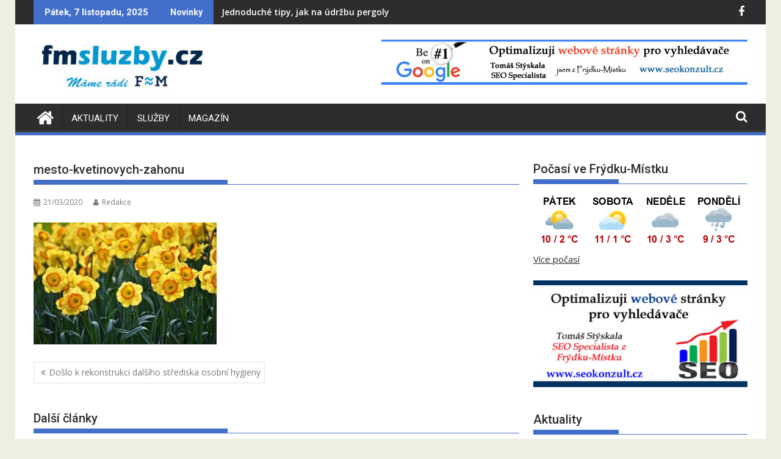

--- FILE ---
content_type: text/html; charset=UTF-8
request_url: https://www.fmsluzby.cz/doslo-k-rekonstrukci-dalsiho-strediska-osobni-hygieny/mesto-kvetinovych-zahonu/
body_size: 12320
content:
<!DOCTYPE html><html lang="cs">
			<head>

				<meta charset="UTF-8">
		<meta name="viewport" content="width=device-width, initial-scale=1">
		<link rel="profile" href="https://gmpg.org/xfn/11">
		<link rel="pingback" href="https://www.fmsluzby.cz/xmlrpc.php">
		<meta name='robots' content='index, follow, max-image-preview:large, max-snippet:-1, max-video-preview:-1' />
	<style>img:is([sizes="auto" i], [sizes^="auto," i]) { contain-intrinsic-size: 3000px 1500px }</style>
	
	<!-- This site is optimized with the Yoast SEO plugin v26.3 - https://yoast.com/wordpress/plugins/seo/ -->
	<title>mesto-kvetinovych-zahonu - Frýdek-Místek</title>
	<link rel="canonical" href="https://www.fmsluzby.cz/doslo-k-rekonstrukci-dalsiho-strediska-osobni-hygieny/mesto-kvetinovych-zahonu/" />
	<meta property="og:locale" content="cs_CZ" />
	<meta property="og:type" content="article" />
	<meta property="og:title" content="mesto-kvetinovych-zahonu - Frýdek-Místek" />
	<meta property="og:description" content="Město květinových záhonů. To je Frýdek-Místek" />
	<meta property="og:url" content="https://www.fmsluzby.cz/doslo-k-rekonstrukci-dalsiho-strediska-osobni-hygieny/mesto-kvetinovych-zahonu/" />
	<meta property="og:site_name" content="Frýdek-Místek" />
	<meta property="article:modified_time" content="2020-03-21T11:44:47+00:00" />
	<meta property="og:image" content="https://www.fmsluzby.cz/doslo-k-rekonstrukci-dalsiho-strediska-osobni-hygieny/mesto-kvetinovych-zahonu" />
	<meta property="og:image:width" content="960" />
	<meta property="og:image:height" content="640" />
	<meta property="og:image:type" content="image/jpeg" />
	<meta name="twitter:card" content="summary_large_image" />
	<script type="application/ld+json" class="yoast-schema-graph">{"@context":"https://schema.org","@graph":[{"@type":"WebPage","@id":"https://www.fmsluzby.cz/doslo-k-rekonstrukci-dalsiho-strediska-osobni-hygieny/mesto-kvetinovych-zahonu/","url":"https://www.fmsluzby.cz/doslo-k-rekonstrukci-dalsiho-strediska-osobni-hygieny/mesto-kvetinovych-zahonu/","name":"mesto-kvetinovych-zahonu - Frýdek-Místek","isPartOf":{"@id":"https://www.fmsluzby.cz/#website"},"primaryImageOfPage":{"@id":"https://www.fmsluzby.cz/doslo-k-rekonstrukci-dalsiho-strediska-osobni-hygieny/mesto-kvetinovych-zahonu/#primaryimage"},"image":{"@id":"https://www.fmsluzby.cz/doslo-k-rekonstrukci-dalsiho-strediska-osobni-hygieny/mesto-kvetinovych-zahonu/#primaryimage"},"thumbnailUrl":"https://www.fmsluzby.cz/wp-content/uploads/mesto-kvetinovych-zahonu.jpg","datePublished":"2020-03-21T11:34:26+00:00","dateModified":"2020-03-21T11:44:47+00:00","breadcrumb":{"@id":"https://www.fmsluzby.cz/doslo-k-rekonstrukci-dalsiho-strediska-osobni-hygieny/mesto-kvetinovych-zahonu/#breadcrumb"},"inLanguage":"cs","potentialAction":[{"@type":"ReadAction","target":["https://www.fmsluzby.cz/doslo-k-rekonstrukci-dalsiho-strediska-osobni-hygieny/mesto-kvetinovych-zahonu/"]}]},{"@type":"ImageObject","inLanguage":"cs","@id":"https://www.fmsluzby.cz/doslo-k-rekonstrukci-dalsiho-strediska-osobni-hygieny/mesto-kvetinovych-zahonu/#primaryimage","url":"https://www.fmsluzby.cz/wp-content/uploads/mesto-kvetinovych-zahonu.jpg","contentUrl":"https://www.fmsluzby.cz/wp-content/uploads/mesto-kvetinovych-zahonu.jpg","width":960,"height":640,"caption":"Město květinových záhonů. To je Frýdek-Místek"},{"@type":"BreadcrumbList","@id":"https://www.fmsluzby.cz/doslo-k-rekonstrukci-dalsiho-strediska-osobni-hygieny/mesto-kvetinovych-zahonu/#breadcrumb","itemListElement":[{"@type":"ListItem","position":1,"name":"Domů","item":"https://www.fmsluzby.cz/"},{"@type":"ListItem","position":2,"name":"Došlo k rekonstrukci dalšího střediska osobní hygieny","item":"https://www.fmsluzby.cz/doslo-k-rekonstrukci-dalsiho-strediska-osobni-hygieny/"},{"@type":"ListItem","position":3,"name":"mesto-kvetinovych-zahonu"}]},{"@type":"WebSite","@id":"https://www.fmsluzby.cz/#website","url":"https://www.fmsluzby.cz/","name":"Frýdek-Místek","description":"Aktuality a zajímavosti z Frýdku-Místku","publisher":{"@id":"https://www.fmsluzby.cz/#organization"},"potentialAction":[{"@type":"SearchAction","target":{"@type":"EntryPoint","urlTemplate":"https://www.fmsluzby.cz/?s={search_term_string}"},"query-input":{"@type":"PropertyValueSpecification","valueRequired":true,"valueName":"search_term_string"}}],"inLanguage":"cs"},{"@type":"Organization","@id":"https://www.fmsluzby.cz/#organization","name":"Frýdek-Místek","url":"https://www.fmsluzby.cz/","logo":{"@type":"ImageObject","inLanguage":"cs","@id":"https://www.fmsluzby.cz/#/schema/logo/image/","url":"https://www.fmsluzby.cz/wp-content/uploads/cropped-logo-nove6.jpg","contentUrl":"https://www.fmsluzby.cz/wp-content/uploads/cropped-logo-nove6.jpg","width":290,"height":85,"caption":"Frýdek-Místek"},"image":{"@id":"https://www.fmsluzby.cz/#/schema/logo/image/"}}]}</script>
	<!-- / Yoast SEO plugin. -->


<link rel='dns-prefetch' href='//fonts.googleapis.com' />
<link rel="alternate" type="application/rss+xml" title="Frýdek-Místek &raquo; RSS zdroj" href="https://www.fmsluzby.cz/feed/" />
<link rel="alternate" type="application/rss+xml" title="Frýdek-Místek &raquo; RSS komentářů" href="https://www.fmsluzby.cz/comments/feed/" />
<link rel="alternate" type="application/rss+xml" title="Frýdek-Místek &raquo; RSS komentářů pro mesto-kvetinovych-zahonu" href="https://www.fmsluzby.cz/doslo-k-rekonstrukci-dalsiho-strediska-osobni-hygieny/mesto-kvetinovych-zahonu/feed/" />
		<!-- This site uses the Google Analytics by ExactMetrics plugin v8.9.0 - Using Analytics tracking - https://www.exactmetrics.com/ -->
		<!-- Note: ExactMetrics is not currently configured on this site. The site owner needs to authenticate with Google Analytics in the ExactMetrics settings panel. -->
					<!-- No tracking code set -->
				<!-- / Google Analytics by ExactMetrics -->
		<script type="text/javascript">
/* <![CDATA[ */
window._wpemojiSettings = {"baseUrl":"https:\/\/s.w.org\/images\/core\/emoji\/16.0.1\/72x72\/","ext":".png","svgUrl":"https:\/\/s.w.org\/images\/core\/emoji\/16.0.1\/svg\/","svgExt":".svg","source":{"concatemoji":"https:\/\/www.fmsluzby.cz\/wp-includes\/js\/wp-emoji-release.min.js?ver=6.8.3"}};
/*! This file is auto-generated */
!function(s,n){var o,i,e;function c(e){try{var t={supportTests:e,timestamp:(new Date).valueOf()};sessionStorage.setItem(o,JSON.stringify(t))}catch(e){}}function p(e,t,n){e.clearRect(0,0,e.canvas.width,e.canvas.height),e.fillText(t,0,0);var t=new Uint32Array(e.getImageData(0,0,e.canvas.width,e.canvas.height).data),a=(e.clearRect(0,0,e.canvas.width,e.canvas.height),e.fillText(n,0,0),new Uint32Array(e.getImageData(0,0,e.canvas.width,e.canvas.height).data));return t.every(function(e,t){return e===a[t]})}function u(e,t){e.clearRect(0,0,e.canvas.width,e.canvas.height),e.fillText(t,0,0);for(var n=e.getImageData(16,16,1,1),a=0;a<n.data.length;a++)if(0!==n.data[a])return!1;return!0}function f(e,t,n,a){switch(t){case"flag":return n(e,"\ud83c\udff3\ufe0f\u200d\u26a7\ufe0f","\ud83c\udff3\ufe0f\u200b\u26a7\ufe0f")?!1:!n(e,"\ud83c\udde8\ud83c\uddf6","\ud83c\udde8\u200b\ud83c\uddf6")&&!n(e,"\ud83c\udff4\udb40\udc67\udb40\udc62\udb40\udc65\udb40\udc6e\udb40\udc67\udb40\udc7f","\ud83c\udff4\u200b\udb40\udc67\u200b\udb40\udc62\u200b\udb40\udc65\u200b\udb40\udc6e\u200b\udb40\udc67\u200b\udb40\udc7f");case"emoji":return!a(e,"\ud83e\udedf")}return!1}function g(e,t,n,a){var r="undefined"!=typeof WorkerGlobalScope&&self instanceof WorkerGlobalScope?new OffscreenCanvas(300,150):s.createElement("canvas"),o=r.getContext("2d",{willReadFrequently:!0}),i=(o.textBaseline="top",o.font="600 32px Arial",{});return e.forEach(function(e){i[e]=t(o,e,n,a)}),i}function t(e){var t=s.createElement("script");t.src=e,t.defer=!0,s.head.appendChild(t)}"undefined"!=typeof Promise&&(o="wpEmojiSettingsSupports",i=["flag","emoji"],n.supports={everything:!0,everythingExceptFlag:!0},e=new Promise(function(e){s.addEventListener("DOMContentLoaded",e,{once:!0})}),new Promise(function(t){var n=function(){try{var e=JSON.parse(sessionStorage.getItem(o));if("object"==typeof e&&"number"==typeof e.timestamp&&(new Date).valueOf()<e.timestamp+604800&&"object"==typeof e.supportTests)return e.supportTests}catch(e){}return null}();if(!n){if("undefined"!=typeof Worker&&"undefined"!=typeof OffscreenCanvas&&"undefined"!=typeof URL&&URL.createObjectURL&&"undefined"!=typeof Blob)try{var e="postMessage("+g.toString()+"("+[JSON.stringify(i),f.toString(),p.toString(),u.toString()].join(",")+"));",a=new Blob([e],{type:"text/javascript"}),r=new Worker(URL.createObjectURL(a),{name:"wpTestEmojiSupports"});return void(r.onmessage=function(e){c(n=e.data),r.terminate(),t(n)})}catch(e){}c(n=g(i,f,p,u))}t(n)}).then(function(e){for(var t in e)n.supports[t]=e[t],n.supports.everything=n.supports.everything&&n.supports[t],"flag"!==t&&(n.supports.everythingExceptFlag=n.supports.everythingExceptFlag&&n.supports[t]);n.supports.everythingExceptFlag=n.supports.everythingExceptFlag&&!n.supports.flag,n.DOMReady=!1,n.readyCallback=function(){n.DOMReady=!0}}).then(function(){return e}).then(function(){var e;n.supports.everything||(n.readyCallback(),(e=n.source||{}).concatemoji?t(e.concatemoji):e.wpemoji&&e.twemoji&&(t(e.twemoji),t(e.wpemoji)))}))}((window,document),window._wpemojiSettings);
/* ]]> */
</script>
<style id='wp-emoji-styles-inline-css' type='text/css'>

	img.wp-smiley, img.emoji {
		display: inline !important;
		border: none !important;
		box-shadow: none !important;
		height: 1em !important;
		width: 1em !important;
		margin: 0 0.07em !important;
		vertical-align: -0.1em !important;
		background: none !important;
		padding: 0 !important;
	}
</style>
<link rel='stylesheet' id='wp-block-library-css' href='https://www.fmsluzby.cz/wp-includes/css/dist/block-library/style.min.css?ver=6.8.3' type='text/css' media='all' />
<style id='wp-block-library-theme-inline-css' type='text/css'>
.wp-block-audio :where(figcaption){color:#555;font-size:13px;text-align:center}.is-dark-theme .wp-block-audio :where(figcaption){color:#ffffffa6}.wp-block-audio{margin:0 0 1em}.wp-block-code{border:1px solid #ccc;border-radius:4px;font-family:Menlo,Consolas,monaco,monospace;padding:.8em 1em}.wp-block-embed :where(figcaption){color:#555;font-size:13px;text-align:center}.is-dark-theme .wp-block-embed :where(figcaption){color:#ffffffa6}.wp-block-embed{margin:0 0 1em}.blocks-gallery-caption{color:#555;font-size:13px;text-align:center}.is-dark-theme .blocks-gallery-caption{color:#ffffffa6}:root :where(.wp-block-image figcaption){color:#555;font-size:13px;text-align:center}.is-dark-theme :root :where(.wp-block-image figcaption){color:#ffffffa6}.wp-block-image{margin:0 0 1em}.wp-block-pullquote{border-bottom:4px solid;border-top:4px solid;color:currentColor;margin-bottom:1.75em}.wp-block-pullquote cite,.wp-block-pullquote footer,.wp-block-pullquote__citation{color:currentColor;font-size:.8125em;font-style:normal;text-transform:uppercase}.wp-block-quote{border-left:.25em solid;margin:0 0 1.75em;padding-left:1em}.wp-block-quote cite,.wp-block-quote footer{color:currentColor;font-size:.8125em;font-style:normal;position:relative}.wp-block-quote:where(.has-text-align-right){border-left:none;border-right:.25em solid;padding-left:0;padding-right:1em}.wp-block-quote:where(.has-text-align-center){border:none;padding-left:0}.wp-block-quote.is-large,.wp-block-quote.is-style-large,.wp-block-quote:where(.is-style-plain){border:none}.wp-block-search .wp-block-search__label{font-weight:700}.wp-block-search__button{border:1px solid #ccc;padding:.375em .625em}:where(.wp-block-group.has-background){padding:1.25em 2.375em}.wp-block-separator.has-css-opacity{opacity:.4}.wp-block-separator{border:none;border-bottom:2px solid;margin-left:auto;margin-right:auto}.wp-block-separator.has-alpha-channel-opacity{opacity:1}.wp-block-separator:not(.is-style-wide):not(.is-style-dots){width:100px}.wp-block-separator.has-background:not(.is-style-dots){border-bottom:none;height:1px}.wp-block-separator.has-background:not(.is-style-wide):not(.is-style-dots){height:2px}.wp-block-table{margin:0 0 1em}.wp-block-table td,.wp-block-table th{word-break:normal}.wp-block-table :where(figcaption){color:#555;font-size:13px;text-align:center}.is-dark-theme .wp-block-table :where(figcaption){color:#ffffffa6}.wp-block-video :where(figcaption){color:#555;font-size:13px;text-align:center}.is-dark-theme .wp-block-video :where(figcaption){color:#ffffffa6}.wp-block-video{margin:0 0 1em}:root :where(.wp-block-template-part.has-background){margin-bottom:0;margin-top:0;padding:1.25em 2.375em}
</style>
<style id='classic-theme-styles-inline-css' type='text/css'>
/*! This file is auto-generated */
.wp-block-button__link{color:#fff;background-color:#32373c;border-radius:9999px;box-shadow:none;text-decoration:none;padding:calc(.667em + 2px) calc(1.333em + 2px);font-size:1.125em}.wp-block-file__button{background:#32373c;color:#fff;text-decoration:none}
</style>
<style id='global-styles-inline-css' type='text/css'>
:root{--wp--preset--aspect-ratio--square: 1;--wp--preset--aspect-ratio--4-3: 4/3;--wp--preset--aspect-ratio--3-4: 3/4;--wp--preset--aspect-ratio--3-2: 3/2;--wp--preset--aspect-ratio--2-3: 2/3;--wp--preset--aspect-ratio--16-9: 16/9;--wp--preset--aspect-ratio--9-16: 9/16;--wp--preset--color--black: #000000;--wp--preset--color--cyan-bluish-gray: #abb8c3;--wp--preset--color--white: #ffffff;--wp--preset--color--pale-pink: #f78da7;--wp--preset--color--vivid-red: #cf2e2e;--wp--preset--color--luminous-vivid-orange: #ff6900;--wp--preset--color--luminous-vivid-amber: #fcb900;--wp--preset--color--light-green-cyan: #7bdcb5;--wp--preset--color--vivid-green-cyan: #00d084;--wp--preset--color--pale-cyan-blue: #8ed1fc;--wp--preset--color--vivid-cyan-blue: #0693e3;--wp--preset--color--vivid-purple: #9b51e0;--wp--preset--gradient--vivid-cyan-blue-to-vivid-purple: linear-gradient(135deg,rgba(6,147,227,1) 0%,rgb(155,81,224) 100%);--wp--preset--gradient--light-green-cyan-to-vivid-green-cyan: linear-gradient(135deg,rgb(122,220,180) 0%,rgb(0,208,130) 100%);--wp--preset--gradient--luminous-vivid-amber-to-luminous-vivid-orange: linear-gradient(135deg,rgba(252,185,0,1) 0%,rgba(255,105,0,1) 100%);--wp--preset--gradient--luminous-vivid-orange-to-vivid-red: linear-gradient(135deg,rgba(255,105,0,1) 0%,rgb(207,46,46) 100%);--wp--preset--gradient--very-light-gray-to-cyan-bluish-gray: linear-gradient(135deg,rgb(238,238,238) 0%,rgb(169,184,195) 100%);--wp--preset--gradient--cool-to-warm-spectrum: linear-gradient(135deg,rgb(74,234,220) 0%,rgb(151,120,209) 20%,rgb(207,42,186) 40%,rgb(238,44,130) 60%,rgb(251,105,98) 80%,rgb(254,248,76) 100%);--wp--preset--gradient--blush-light-purple: linear-gradient(135deg,rgb(255,206,236) 0%,rgb(152,150,240) 100%);--wp--preset--gradient--blush-bordeaux: linear-gradient(135deg,rgb(254,205,165) 0%,rgb(254,45,45) 50%,rgb(107,0,62) 100%);--wp--preset--gradient--luminous-dusk: linear-gradient(135deg,rgb(255,203,112) 0%,rgb(199,81,192) 50%,rgb(65,88,208) 100%);--wp--preset--gradient--pale-ocean: linear-gradient(135deg,rgb(255,245,203) 0%,rgb(182,227,212) 50%,rgb(51,167,181) 100%);--wp--preset--gradient--electric-grass: linear-gradient(135deg,rgb(202,248,128) 0%,rgb(113,206,126) 100%);--wp--preset--gradient--midnight: linear-gradient(135deg,rgb(2,3,129) 0%,rgb(40,116,252) 100%);--wp--preset--font-size--small: 13px;--wp--preset--font-size--medium: 20px;--wp--preset--font-size--large: 36px;--wp--preset--font-size--x-large: 42px;--wp--preset--spacing--20: 0.44rem;--wp--preset--spacing--30: 0.67rem;--wp--preset--spacing--40: 1rem;--wp--preset--spacing--50: 1.5rem;--wp--preset--spacing--60: 2.25rem;--wp--preset--spacing--70: 3.38rem;--wp--preset--spacing--80: 5.06rem;--wp--preset--shadow--natural: 6px 6px 9px rgba(0, 0, 0, 0.2);--wp--preset--shadow--deep: 12px 12px 50px rgba(0, 0, 0, 0.4);--wp--preset--shadow--sharp: 6px 6px 0px rgba(0, 0, 0, 0.2);--wp--preset--shadow--outlined: 6px 6px 0px -3px rgba(255, 255, 255, 1), 6px 6px rgba(0, 0, 0, 1);--wp--preset--shadow--crisp: 6px 6px 0px rgba(0, 0, 0, 1);}:where(.is-layout-flex){gap: 0.5em;}:where(.is-layout-grid){gap: 0.5em;}body .is-layout-flex{display: flex;}.is-layout-flex{flex-wrap: wrap;align-items: center;}.is-layout-flex > :is(*, div){margin: 0;}body .is-layout-grid{display: grid;}.is-layout-grid > :is(*, div){margin: 0;}:where(.wp-block-columns.is-layout-flex){gap: 2em;}:where(.wp-block-columns.is-layout-grid){gap: 2em;}:where(.wp-block-post-template.is-layout-flex){gap: 1.25em;}:where(.wp-block-post-template.is-layout-grid){gap: 1.25em;}.has-black-color{color: var(--wp--preset--color--black) !important;}.has-cyan-bluish-gray-color{color: var(--wp--preset--color--cyan-bluish-gray) !important;}.has-white-color{color: var(--wp--preset--color--white) !important;}.has-pale-pink-color{color: var(--wp--preset--color--pale-pink) !important;}.has-vivid-red-color{color: var(--wp--preset--color--vivid-red) !important;}.has-luminous-vivid-orange-color{color: var(--wp--preset--color--luminous-vivid-orange) !important;}.has-luminous-vivid-amber-color{color: var(--wp--preset--color--luminous-vivid-amber) !important;}.has-light-green-cyan-color{color: var(--wp--preset--color--light-green-cyan) !important;}.has-vivid-green-cyan-color{color: var(--wp--preset--color--vivid-green-cyan) !important;}.has-pale-cyan-blue-color{color: var(--wp--preset--color--pale-cyan-blue) !important;}.has-vivid-cyan-blue-color{color: var(--wp--preset--color--vivid-cyan-blue) !important;}.has-vivid-purple-color{color: var(--wp--preset--color--vivid-purple) !important;}.has-black-background-color{background-color: var(--wp--preset--color--black) !important;}.has-cyan-bluish-gray-background-color{background-color: var(--wp--preset--color--cyan-bluish-gray) !important;}.has-white-background-color{background-color: var(--wp--preset--color--white) !important;}.has-pale-pink-background-color{background-color: var(--wp--preset--color--pale-pink) !important;}.has-vivid-red-background-color{background-color: var(--wp--preset--color--vivid-red) !important;}.has-luminous-vivid-orange-background-color{background-color: var(--wp--preset--color--luminous-vivid-orange) !important;}.has-luminous-vivid-amber-background-color{background-color: var(--wp--preset--color--luminous-vivid-amber) !important;}.has-light-green-cyan-background-color{background-color: var(--wp--preset--color--light-green-cyan) !important;}.has-vivid-green-cyan-background-color{background-color: var(--wp--preset--color--vivid-green-cyan) !important;}.has-pale-cyan-blue-background-color{background-color: var(--wp--preset--color--pale-cyan-blue) !important;}.has-vivid-cyan-blue-background-color{background-color: var(--wp--preset--color--vivid-cyan-blue) !important;}.has-vivid-purple-background-color{background-color: var(--wp--preset--color--vivid-purple) !important;}.has-black-border-color{border-color: var(--wp--preset--color--black) !important;}.has-cyan-bluish-gray-border-color{border-color: var(--wp--preset--color--cyan-bluish-gray) !important;}.has-white-border-color{border-color: var(--wp--preset--color--white) !important;}.has-pale-pink-border-color{border-color: var(--wp--preset--color--pale-pink) !important;}.has-vivid-red-border-color{border-color: var(--wp--preset--color--vivid-red) !important;}.has-luminous-vivid-orange-border-color{border-color: var(--wp--preset--color--luminous-vivid-orange) !important;}.has-luminous-vivid-amber-border-color{border-color: var(--wp--preset--color--luminous-vivid-amber) !important;}.has-light-green-cyan-border-color{border-color: var(--wp--preset--color--light-green-cyan) !important;}.has-vivid-green-cyan-border-color{border-color: var(--wp--preset--color--vivid-green-cyan) !important;}.has-pale-cyan-blue-border-color{border-color: var(--wp--preset--color--pale-cyan-blue) !important;}.has-vivid-cyan-blue-border-color{border-color: var(--wp--preset--color--vivid-cyan-blue) !important;}.has-vivid-purple-border-color{border-color: var(--wp--preset--color--vivid-purple) !important;}.has-vivid-cyan-blue-to-vivid-purple-gradient-background{background: var(--wp--preset--gradient--vivid-cyan-blue-to-vivid-purple) !important;}.has-light-green-cyan-to-vivid-green-cyan-gradient-background{background: var(--wp--preset--gradient--light-green-cyan-to-vivid-green-cyan) !important;}.has-luminous-vivid-amber-to-luminous-vivid-orange-gradient-background{background: var(--wp--preset--gradient--luminous-vivid-amber-to-luminous-vivid-orange) !important;}.has-luminous-vivid-orange-to-vivid-red-gradient-background{background: var(--wp--preset--gradient--luminous-vivid-orange-to-vivid-red) !important;}.has-very-light-gray-to-cyan-bluish-gray-gradient-background{background: var(--wp--preset--gradient--very-light-gray-to-cyan-bluish-gray) !important;}.has-cool-to-warm-spectrum-gradient-background{background: var(--wp--preset--gradient--cool-to-warm-spectrum) !important;}.has-blush-light-purple-gradient-background{background: var(--wp--preset--gradient--blush-light-purple) !important;}.has-blush-bordeaux-gradient-background{background: var(--wp--preset--gradient--blush-bordeaux) !important;}.has-luminous-dusk-gradient-background{background: var(--wp--preset--gradient--luminous-dusk) !important;}.has-pale-ocean-gradient-background{background: var(--wp--preset--gradient--pale-ocean) !important;}.has-electric-grass-gradient-background{background: var(--wp--preset--gradient--electric-grass) !important;}.has-midnight-gradient-background{background: var(--wp--preset--gradient--midnight) !important;}.has-small-font-size{font-size: var(--wp--preset--font-size--small) !important;}.has-medium-font-size{font-size: var(--wp--preset--font-size--medium) !important;}.has-large-font-size{font-size: var(--wp--preset--font-size--large) !important;}.has-x-large-font-size{font-size: var(--wp--preset--font-size--x-large) !important;}
:where(.wp-block-post-template.is-layout-flex){gap: 1.25em;}:where(.wp-block-post-template.is-layout-grid){gap: 1.25em;}
:where(.wp-block-columns.is-layout-flex){gap: 2em;}:where(.wp-block-columns.is-layout-grid){gap: 2em;}
:root :where(.wp-block-pullquote){font-size: 1.5em;line-height: 1.6;}
</style>
<link rel='stylesheet' id='jquery-bxslider-css' href='https://www.fmsluzby.cz/wp-content/themes/supermag/assets/library/bxslider/css/jquery.bxslider.min.css?ver=4.2.5' type='text/css' media='all' />
<link rel='stylesheet' id='supermag-googleapis-css' href='//fonts.googleapis.com/css?family=Open+Sans%3A600%2C400%7CRoboto%3A300italic%2C400%2C500%2C700&#038;ver=1.0.1' type='text/css' media='all' />
<link rel='stylesheet' id='font-awesome-css' href='https://www.fmsluzby.cz/wp-content/themes/supermag/assets/library/Font-Awesome/css/font-awesome.min.css?ver=4.7.0' type='text/css' media='all' />
<link rel='stylesheet' id='supermag-style-css' href='https://www.fmsluzby.cz/wp-content/themes/supermag/style.css?ver=1.4.9' type='text/css' media='all' />
<style id='supermag-style-inline-css' type='text/css'>

            mark,
            .comment-form .form-submit input,
            .read-more,
            .bn-title,
            .home-icon.front_page_on,
            .header-wrapper .menu li:hover > a,
            .header-wrapper .menu > li.current-menu-item a,
            .header-wrapper .menu > li.current-menu-parent a,
            .header-wrapper .menu > li.current_page_parent a,
            .header-wrapper .menu > li.current_page_ancestor a,
            .header-wrapper .menu > li.current-menu-item > a:before,
            .header-wrapper .menu > li.current-menu-parent > a:before,
            .header-wrapper .menu > li.current_page_parent > a:before,
            .header-wrapper .menu > li.current_page_ancestor > a:before,
            .header-wrapper .main-navigation ul ul.sub-menu li:hover > a,
            .header-wrapper .main-navigation ul ul.children li:hover > a,
            .slider-section .cat-links a,
            .featured-desc .below-entry-meta .cat-links a,
            #calendar_wrap #wp-calendar #today,
            #calendar_wrap #wp-calendar #today a,
            .wpcf7-form input.wpcf7-submit:hover,
            .breadcrumb{
                background: #426fc9;
            }
        
            a:hover,
            .screen-reader-text:focus,
            .bn-content a:hover,
            .socials a:hover,
            .site-title a,
            .search-block input#menu-search,
            .widget_search input#s,
            .search-block #searchsubmit,
            .widget_search #searchsubmit,
            .footer-sidebar .featured-desc .above-entry-meta a:hover,
            .slider-section .slide-title:hover,
            .besides-slider .post-title a:hover,
            .slider-feature-wrap a:hover,
            .slider-section .bx-controls-direction a,
            .besides-slider .beside-post:hover .beside-caption,
            .besides-slider .beside-post:hover .beside-caption a:hover,
            .featured-desc .above-entry-meta span:hover,
            .posted-on a:hover,
            .cat-links a:hover,
            .comments-link a:hover,
            .edit-link a:hover,
            .tags-links a:hover,
            .byline a:hover,
            .nav-links a:hover,
            #supermag-breadcrumbs a:hover,
            .wpcf7-form input.wpcf7-submit,
             .woocommerce nav.woocommerce-pagination ul li a:focus, 
             .woocommerce nav.woocommerce-pagination ul li a:hover, 
             .woocommerce nav.woocommerce-pagination ul li span.current{
                color: #426fc9;
            }
            .search-block input#menu-search,
            .widget_search input#s,
            .tagcloud a{
                border: 1px solid #426fc9;
            }
            .footer-wrapper .border,
            .nav-links .nav-previous a:hover,
            .nav-links .nav-next a:hover{
                border-top: 1px solid #426fc9;
            }
             .besides-slider .beside-post{
                border-bottom: 3px solid #426fc9;
            }
            .widget-title,
            .footer-wrapper,
            .page-header .page-title,
            .single .entry-header .entry-title,
            .page .entry-header .entry-title{
                border-bottom: 1px solid #426fc9;
            }
            .widget-title:before,
            .page-header .page-title:before,
            .single .entry-header .entry-title:before,
            .page .entry-header .entry-title:before {
                border-bottom: 7px solid #426fc9;
            }
           .wpcf7-form input.wpcf7-submit,
            article.post.sticky{
                border: 2px solid #426fc9;
            }
           .breadcrumb::after {
                border-left: 5px solid #426fc9;
            }
           .rtl .breadcrumb::after {
                border-right: 5px solid #426fc9;
                border-left:medium none;
            }
           .header-wrapper #site-navigation{
                border-bottom: 5px solid #426fc9;
            }
           @media screen and (max-width:992px){
                .slicknav_btn.slicknav_open{
                    border: 1px solid #426fc9;
                }
                 .header-wrapper .main-navigation ul ul.sub-menu li:hover > a,
                 .header-wrapper .main-navigation ul ul.children li:hover > a
                 {
                         background: #2d2d2d;
                 }
                .slicknav_btn.slicknav_open:before{
                    background: #426fc9;
                    box-shadow: 0 6px 0 0 #426fc9, 0 12px 0 0 #426fc9;
                }
                .slicknav_nav li:hover > a,
                .slicknav_nav li.current-menu-ancestor a,
                .slicknav_nav li.current-menu-item  > a,
                .slicknav_nav li.current_page_item a,
                .slicknav_nav li.current_page_item .slicknav_item span,
                .slicknav_nav li .slicknav_item:hover a{
                    color: #426fc9;
                }
            }
                    .cat-links .at-cat-item-1{
                    background: #426fc9!important;
                    color : #fff!important;
                    }
                    
                    .cat-links .at-cat-item-1:hover{
                    background: #2d2d2d!important;
                    color : #fff!important;
                    }
                    
                    .cat-links .at-cat-item-2{
                    background: #426fc9!important;
                    color : #fff!important;
                    }
                    
                    .cat-links .at-cat-item-2:hover{
                    background: #2d2d2d!important;
                    color : #fff!important;
                    }
                    
                    .cat-links .at-cat-item-3{
                    background: #426fc9!important;
                    color : #fff!important;
                    }
                    
                    .cat-links .at-cat-item-3:hover{
                    background: #2d2d2d!important;
                    color : #fff!important;
                    }
                    
                    .cat-links .at-cat-item-5{
                    background: #426fc9!important;
                    color : #fff!important;
                    }
                    
                    .cat-links .at-cat-item-5:hover{
                    background: #2d2d2d!important;
                    color : #fff!important;
                    }
                    
</style>
<link rel='stylesheet' id='supermag-block-front-styles-css' href='https://www.fmsluzby.cz/wp-content/themes/supermag/acmethemes/gutenberg/gutenberg-front.css?ver=1.0' type='text/css' media='all' />
<link rel='stylesheet' id='wp-pagenavi-css' href='https://www.fmsluzby.cz/wp-content/plugins/wp-pagenavi/pagenavi-css.css?ver=2.70' type='text/css' media='all' />
<script type="text/javascript" src="https://www.fmsluzby.cz/wp-includes/js/jquery/jquery.min.js?ver=3.7.1" id="jquery-core-js"></script>
<script type="text/javascript" src="https://www.fmsluzby.cz/wp-includes/js/jquery/jquery-migrate.min.js?ver=3.4.1" id="jquery-migrate-js"></script>
<!--[if lt IE 9]>
<script type="text/javascript" src="https://www.fmsluzby.cz/wp-content/themes/supermag/assets/library/html5shiv/html5shiv.min.js?ver=3.7.3" id="html5-js"></script>
<![endif]-->
<!--[if lt IE 9]>
<script type="text/javascript" src="https://www.fmsluzby.cz/wp-content/themes/supermag/assets/library/respond/respond.min.js?ver=1.1.2" id="respond-js"></script>
<![endif]-->
<link rel="https://api.w.org/" href="https://www.fmsluzby.cz/wp-json/" /><link rel="alternate" title="JSON" type="application/json" href="https://www.fmsluzby.cz/wp-json/wp/v2/media/1238" /><link rel="EditURI" type="application/rsd+xml" title="RSD" href="https://www.fmsluzby.cz/xmlrpc.php?rsd" />
<meta name="generator" content="WordPress 6.8.3" />
<link rel='shortlink' href='https://www.fmsluzby.cz/?p=1238' />
<link rel="alternate" title="oEmbed (JSON)" type="application/json+oembed" href="https://www.fmsluzby.cz/wp-json/oembed/1.0/embed?url=https%3A%2F%2Fwww.fmsluzby.cz%2Fdoslo-k-rekonstrukci-dalsiho-strediska-osobni-hygieny%2Fmesto-kvetinovych-zahonu%2F" />
<link rel="alternate" title="oEmbed (XML)" type="text/xml+oembed" href="https://www.fmsluzby.cz/wp-json/oembed/1.0/embed?url=https%3A%2F%2Fwww.fmsluzby.cz%2Fdoslo-k-rekonstrukci-dalsiho-strediska-osobni-hygieny%2Fmesto-kvetinovych-zahonu%2F&#038;format=xml" />
<script type="text/javascript">
(function(url){
	if(/(?:Chrome\/26\.0\.1410\.63 Safari\/537\.31|WordfenceTestMonBot)/.test(navigator.userAgent)){ return; }
	var addEvent = function(evt, handler) {
		if (window.addEventListener) {
			document.addEventListener(evt, handler, false);
		} else if (window.attachEvent) {
			document.attachEvent('on' + evt, handler);
		}
	};
	var removeEvent = function(evt, handler) {
		if (window.removeEventListener) {
			document.removeEventListener(evt, handler, false);
		} else if (window.detachEvent) {
			document.detachEvent('on' + evt, handler);
		}
	};
	var evts = 'contextmenu dblclick drag dragend dragenter dragleave dragover dragstart drop keydown keypress keyup mousedown mousemove mouseout mouseover mouseup mousewheel scroll'.split(' ');
	var logHuman = function() {
		if (window.wfLogHumanRan) { return; }
		window.wfLogHumanRan = true;
		var wfscr = document.createElement('script');
		wfscr.type = 'text/javascript';
		wfscr.async = true;
		wfscr.src = url + '&r=' + Math.random();
		(document.getElementsByTagName('head')[0]||document.getElementsByTagName('body')[0]).appendChild(wfscr);
		for (var i = 0; i < evts.length; i++) {
			removeEvent(evts[i], logHuman);
		}
	};
	for (var i = 0; i < evts.length; i++) {
		addEvent(evts[i], logHuman);
	}
})('//www.fmsluzby.cz/?wordfence_lh=1&hid=825DC7C5191B4B72DF35C0884CFEC5EF');
</script>
	</head>
<body data-rsssl=1 class="attachment wp-singular attachment-template-default single single-attachment postid-1238 attachmentid-1238 attachment-jpeg wp-custom-logo wp-theme-supermag boxed-layout single-large-image left-logo-right-ainfo right-sidebar at-sticky-sidebar group-blog">

		<div id="page" class="hfeed site">
				<a class="skip-link screen-reader-text" href="#content" title="link">Skip to content</a>
				<header id="masthead" class="site-header" role="banner">
			<div class="top-header-section clearfix">
				<div class="wrapper">
					 <div class="header-latest-posts float-left bn-title">Pátek, 7 listopadu, 2025</div>							<div class="header-latest-posts bn-wrapper float-left">
								<div class="bn-title">
									Novinky								</div>
								<ul class="duper-bn">
																			<li class="bn-content">
											<a href="https://www.fmsluzby.cz/jednoduche-tipy-jak-na-udrzbu-pergoly/" title="Jednoduché tipy, jak na údržbu pergoly">
												Jednoduché tipy, jak na údržbu pergoly											</a>
										</li>
																			<li class="bn-content">
											<a href="https://www.fmsluzby.cz/skoleni-bozp-nutne-zlo-nebo-vase-ochrana/" title="Školení BOZP: Nutné zlo, nebo vaše ochrana?">
												Školení BOZP: Nutné zlo, nebo vaše ochrana?											</a>
										</li>
																			<li class="bn-content">
											<a href="https://www.fmsluzby.cz/otocne-krmne-pulty-jako-chytre-reseni-pro-organizovane-domaci-chovy/" title="Otočné krmné pulty jako chytré řešení pro organizované domácí chovy">
												Otočné krmné pulty jako chytré řešení pro organizované domácí chovy											</a>
										</li>
																			<li class="bn-content">
											<a href="https://www.fmsluzby.cz/ostrava-pro-male-objevitele-interaktivni-atrakce-ktere-bavi-deti-i-dospele/" title="Ostrava pro malé objevitele: interaktivní atrakce, které baví děti i dospělé">
												Ostrava pro malé objevitele: interaktivní atrakce, které baví děti i dospělé											</a>
										</li>
																			<li class="bn-content">
											<a href="https://www.fmsluzby.cz/jak-si-vybrat-vhodneho-advokata/" title="Jak si vybrat vhodného advokáta?">
												Jak si vybrat vhodného advokáta?											</a>
										</li>
																	</ul>
							</div> <!-- .header-latest-posts -->
												<div class="right-header float-right">
						        <div class="socials">
                            <a href="https://www.facebook.com/M%C3%A1me-r%C3%A1di-Fr%C3%BDdek-M%C3%ADstek-265138737225622/?fref=ts" class="facebook" data-title="Facebook" target="_blank">
                    <span class="font-icon-social-facebook"><i class="fa fa-facebook"></i></span>
                </a>
                    </div>
        					</div>
				</div>
			</div><!-- .top-header-section -->
			<div class="header-wrapper clearfix">
				<div class="header-container">
										<div class="wrapper">
						<div class="site-branding clearfix">
															<div class="site-logo float-left">
									<a href="https://www.fmsluzby.cz/" class="custom-logo-link" rel="home"><img width="290" height="85" src="https://www.fmsluzby.cz/wp-content/uploads/cropped-logo-nove6.jpg" class="custom-logo" alt="Frýdek-Místek" decoding="async" /></a>								</div><!--site-logo-->
																<div class="header-ainfo float-right">
									<aside id="text-3" class="widget widget_text">			<div class="textwidget"><p><a href="http://www.seokonzult.cz"><img decoding="async" class="alignnone wp-image-740 size-full" src="https://www.fmsluzby.cz/wp-content/uploads/banner1-frydekmistek600x74.jpg" alt="seo frýdek místek" width="600" height="74" srcset="https://www.fmsluzby.cz/wp-content/uploads/banner1-frydekmistek600x74.jpg 600w, https://www.fmsluzby.cz/wp-content/uploads/banner1-frydekmistek600x74-300x37.jpg 300w" sizes="(max-width: 600px) 100vw, 600px" /></a></p>
</div>
		</aside>								</div>
														<div class="clearfix"></div>
						</div>
					</div>
										<nav id="site-navigation" class="main-navigation  clearfix" role="navigation">
						<div class="header-main-menu wrapper clearfix">
															<div class="home-icon">
									<a href="https://www.fmsluzby.cz/" title="Frýdek-Místek"><i class="fa fa-home"></i></a>
								</div>
								<div class="acmethemes-nav"><ul id="menu-menu-1" class="menu"><li id="menu-item-17" class="menu-item menu-item-type-taxonomy menu-item-object-category menu-item-17"><a href="https://www.fmsluzby.cz/aktuality/">Aktuality</a></li>
<li id="menu-item-18" class="menu-item menu-item-type-taxonomy menu-item-object-category menu-item-18"><a href="https://www.fmsluzby.cz/sluzby/">Služby</a></li>
<li id="menu-item-55" class="menu-item menu-item-type-taxonomy menu-item-object-category menu-item-55"><a href="https://www.fmsluzby.cz/magazin/">Magazín</a></li>
</ul></div><a class="fa fa-search icon-menu search-icon-menu" href="#"></a><div class='menu-search-toggle'><div class='menu-search-inner'><div class="search-block">
    <form action="https://www.fmsluzby.cz" class="searchform" id="searchform" method="get" role="search">
        <div>
            <label for="menu-search" class="screen-reader-text"></label>
                        <input type="text"  placeholder="Hledání"  id="menu-search" name="s" value="">
            <button class="fa fa-search" type="submit" id="searchsubmit"></button>
        </div>
    </form>
</div></div></div>						</div>
						<div class="responsive-slick-menu wrapper clearfix"></div>
					</nav>
					<!-- #site-navigation -->
									</div>
				<!-- .header-container -->
			</div>
			<!-- header-wrapper-->
		</header>
		<!-- #masthead -->
				<div class="wrapper content-wrapper clearfix">
			<div id="content" class="site-content">
			<div id="primary" class="content-area">
		<main id="main" class="site-main" role="main">
		<article id="post-1238" class="post-1238 attachment type-attachment status-inherit hentry">
	<header class="entry-header">
		<h1 class="entry-title">mesto-kvetinovych-zahonu</h1>
		<div class="entry-meta">
			<span class="posted-on"><a href="https://www.fmsluzby.cz/doslo-k-rekonstrukci-dalsiho-strediska-osobni-hygieny/mesto-kvetinovych-zahonu/" rel="bookmark"><i class="fa fa-calendar"></i><time class="entry-date published" datetime="2020-03-21T12:34:26+01:00">21/03/2020</time><time class="updated" datetime="2020-03-21T12:44:47+01:00">21/03/2020</time></a></span><span class="byline"> <span class="author vcard"><a class="url fn n" href="https://www.fmsluzby.cz/author/redakce/"><i class="fa fa-user"></i>Redakce</a></span></span>		</div><!-- .entry-meta -->
	</header><!-- .entry-header -->
	<!--post thumbnal options-->
		<div class="entry-content">
		<p class="attachment"><a href='https://www.fmsluzby.cz/wp-content/uploads/mesto-kvetinovych-zahonu.jpg'><img fetchpriority="high" decoding="async" width="300" height="200" src="https://www.fmsluzby.cz/wp-content/uploads/mesto-kvetinovych-zahonu-300x200.jpg" class="attachment-medium size-medium" alt="Město květinových záhonů. To je Frýdek-Místek" srcset="https://www.fmsluzby.cz/wp-content/uploads/mesto-kvetinovych-zahonu-300x200.jpg 300w, https://www.fmsluzby.cz/wp-content/uploads/mesto-kvetinovych-zahonu-768x512.jpg 768w, https://www.fmsluzby.cz/wp-content/uploads/mesto-kvetinovych-zahonu.jpg 960w" sizes="(max-width: 300px) 100vw, 300px" /></a></p>
	</div><!-- .entry-content -->
	<footer class="entry-footer featured-desc">
			</footer><!-- .entry-footer -->
</article><!-- #post-## -->
	<nav class="navigation post-navigation" aria-label="Příspěvky">
		<h2 class="screen-reader-text">Navigace pro příspěvek</h2>
		<div class="nav-links"><div class="nav-previous"><a href="https://www.fmsluzby.cz/doslo-k-rekonstrukci-dalsiho-strediska-osobni-hygieny/" rel="prev">Došlo k rekonstrukci dalšího střediska osobní hygieny</a></div></div>
	</nav>                <h2 class="widget-title">
			        Další články                </h2>
		                    <ul class="featured-entries-col featured-entries featured-col-posts featured-related-posts">
		                            <li class="acme-col-3">
                        <figure class="widget-image">
                            <a href="https://www.fmsluzby.cz/jednoduche-tipy-jak-na-udrzbu-pergoly/">
						        <img width="454" height="314" src="https://www.fmsluzby.cz/wp-content/uploads/udrzba-pergoly.jpg" class="attachment-large size-large wp-post-image" alt="Jednoduché tipy, jak na údržbu pergoly" decoding="async" srcset="https://www.fmsluzby.cz/wp-content/uploads/udrzba-pergoly.jpg 454w, https://www.fmsluzby.cz/wp-content/uploads/udrzba-pergoly-300x207.jpg 300w" sizes="(max-width: 454px) 100vw, 454px" />                            </a>
                        </figure>
                        <div class="featured-desc">
                            <div class="above-entry-meta">
						                                        <span>
                                    <a href="https://www.fmsluzby.cz/2025/10/18/">
                                        <i class="fa fa-calendar"></i>
	                                    18/10/2025                                    </a>
                                </span>
                                <span>
                                    <a href="https://www.fmsluzby.cz/author/redakce/" title="Redakce">
                                        <i class="fa fa-user"></i>
	                                    Redakce                                    </a>
                                </span>
                                
                            </div>
                            <a href="https://www.fmsluzby.cz/jednoduche-tipy-jak-na-udrzbu-pergoly/">
                                <h4 class="title">
							        Jednoduché tipy, jak na údržbu pergoly                                </h4>
                            </a>
					        <div class="details">Pergola je místem, kde si užíváte klidné chvíle s rodinou i přáteli, oblíbené jídlo nebo ranní...</div>                            <div class="below-entry-meta">
						        <span class="cat-links"><a class="at-cat-item-5" href="https://www.fmsluzby.cz/magazin/"  rel="category tag">Magazín</a>&nbsp;</span>                            </div>
                        </div>
                    </li>
			                            <li class="acme-col-3">
                        <figure class="widget-image">
                            <a href="https://www.fmsluzby.cz/skoleni-bozp-nutne-zlo-nebo-vase-ochrana/">
						        <img width="640" height="426" src="https://www.fmsluzby.cz/wp-content/uploads/skoleni-BOZP-1024x682.jpg" class="attachment-large size-large wp-post-image" alt="Školení BOZP: Nutné zlo, nebo vaše ochrana?" decoding="async" srcset="https://www.fmsluzby.cz/wp-content/uploads/skoleni-BOZP-1024x682.jpg 1024w, https://www.fmsluzby.cz/wp-content/uploads/skoleni-BOZP-300x200.jpg 300w, https://www.fmsluzby.cz/wp-content/uploads/skoleni-BOZP-768x512.jpg 768w, https://www.fmsluzby.cz/wp-content/uploads/skoleni-BOZP.jpg 1280w" sizes="(max-width: 640px) 100vw, 640px" />                            </a>
                        </figure>
                        <div class="featured-desc">
                            <div class="above-entry-meta">
						                                        <span>
                                    <a href="https://www.fmsluzby.cz/2025/07/21/">
                                        <i class="fa fa-calendar"></i>
	                                    21/07/2025                                    </a>
                                </span>
                                <span>
                                    <a href="https://www.fmsluzby.cz/author/redakce/" title="Redakce">
                                        <i class="fa fa-user"></i>
	                                    Redakce                                    </a>
                                </span>
                                
                            </div>
                            <a href="https://www.fmsluzby.cz/skoleni-bozp-nutne-zlo-nebo-vase-ochrana/">
                                <h4 class="title">
							        Školení BOZP: Nutné zlo, nebo vaše ochrana?                                </h4>
                            </a>
					        <div class="details">Mnoho zaměstnanců i zaměstnavatelů vnímá školení bezpečnosti a ochrany zdraví při práci jako nepříjemnou povinnost, kterou...</div>                            <div class="below-entry-meta">
						        <span class="cat-links"><a class="at-cat-item-3" href="https://www.fmsluzby.cz/sluzby/"  rel="category tag">Služby</a>&nbsp;</span>                            </div>
                        </div>
                    </li>
			                            <li class="acme-col-3">
                        <figure class="widget-image">
                            <a href="https://www.fmsluzby.cz/otocne-krmne-pulty-jako-chytre-reseni-pro-organizovane-domaci-chovy/">
						        <img width="640" height="426" src="https://www.fmsluzby.cz/wp-content/uploads/otocne-krmne-pulty-1024x682.jpg" class="attachment-large size-large wp-post-image" alt="Otočné krmné pulty jako chytré řešení pro organizované domácí chovy" decoding="async" loading="lazy" srcset="https://www.fmsluzby.cz/wp-content/uploads/otocne-krmne-pulty-1024x682.jpg 1024w, https://www.fmsluzby.cz/wp-content/uploads/otocne-krmne-pulty-300x200.jpg 300w, https://www.fmsluzby.cz/wp-content/uploads/otocne-krmne-pulty-768x512.jpg 768w, https://www.fmsluzby.cz/wp-content/uploads/otocne-krmne-pulty.jpg 1280w" sizes="auto, (max-width: 640px) 100vw, 640px" />                            </a>
                        </figure>
                        <div class="featured-desc">
                            <div class="above-entry-meta">
						                                        <span>
                                    <a href="https://www.fmsluzby.cz/2025/07/19/">
                                        <i class="fa fa-calendar"></i>
	                                    19/07/2025                                    </a>
                                </span>
                                <span>
                                    <a href="https://www.fmsluzby.cz/author/redakce/" title="Redakce">
                                        <i class="fa fa-user"></i>
	                                    Redakce                                    </a>
                                </span>
                                
                            </div>
                            <a href="https://www.fmsluzby.cz/otocne-krmne-pulty-jako-chytre-reseni-pro-organizovane-domaci-chovy/">
                                <h4 class="title">
							        Otočné krmné pulty jako chytré řešení pro organizované domácí chovy                                </h4>
                            </a>
					        <div class="details">Domácí chov ptáků, drobných savců nebo jiných zvířat není jen koníček, ale často i pořádná organizační...</div>                            <div class="below-entry-meta">
						        <span class="cat-links"><a class="at-cat-item-5" href="https://www.fmsluzby.cz/magazin/"  rel="category tag">Magazín</a>&nbsp;</span>                            </div>
                        </div>
                    </li>
			                    </ul>
            <div class="clearfix"></div>
	        <div id="comments" class="comments-area">
		<div id="respond" class="comment-respond">
		<h3 id="reply-title" class="comment-reply-title"><span></span> Leave a Comment <small><a rel="nofollow" id="cancel-comment-reply-link" href="/doslo-k-rekonstrukci-dalsiho-strediska-osobni-hygieny/mesto-kvetinovych-zahonu/#respond" style="display:none;">Zrušit odpověď na komentář</a></small></h3><p class="must-log-in">Pro přidávání komentářů se musíte nejdříve <a href="https://www.fmsluzby.cz/wp-login.php?redirect_to=https%3A%2F%2Fwww.fmsluzby.cz%2Fdoslo-k-rekonstrukci-dalsiho-strediska-osobni-hygieny%2Fmesto-kvetinovych-zahonu%2F">přihlásit</a>.</p>	</div><!-- #respond -->
	</div><!-- #comments -->		</main><!-- #main -->
	</div><!-- #primary -->
    <div id="secondary-right" class="widget-area sidebar secondary-sidebar float-right" role="complementary">
        <div id="sidebar-section-top" class="widget-area sidebar clearfix">
			<aside id="custom_html-3" class="widget_text widget widget_custom_html"><h3 class="widget-title"><span>Počasí ve Frýdku-Místku</span></h3><div class="textwidget custom-html-widget"><img src="https://meteosluzby.e-pocasi.cz/pocasi/598f1d2056b81.png" style="border:0px; width=356px; height=91px;" alt="Počasí"><a href="http://www.e-pocasi.cz" title="Předpověď počasí pro Českou republiku">Více počasí</a></div></aside><aside id="text-4" class="widget widget_text">			<div class="textwidget"><p><a href="http://www.seokonzult.cz"><img loading="lazy" decoding="async" class="size-full wp-image-738" src="https://www.fmsluzby.cz/wp-content/uploads/banner4-frydekmistek.jpg" alt="SEO frýdek-místek" width="400" height="200" srcset="https://www.fmsluzby.cz/wp-content/uploads/banner4-frydekmistek.jpg 400w, https://www.fmsluzby.cz/wp-content/uploads/banner4-frydekmistek-300x150.jpg 300w" sizes="auto, (max-width: 400px) 100vw, 400px" /></a></p>
</div>
		</aside><aside id="supermag_posts_col-3" class="widget widget_supermag_posts_col"><h3 class="widget-title"><span>Aktuality</span></h3>                <ul class=" featured-entries-col featured-entries supermag-except-home featured-col-posts supermag-sidebar">
                                            <li class="acme-col-3">
                            <figure class="widget-image">
                                <a href="https://www.fmsluzby.cz/jednoduche-tipy-jak-na-udrzbu-pergoly/">
                                    <img width="150" height="150" src="https://www.fmsluzby.cz/wp-content/uploads/udrzba-pergoly-150x150.jpg" class="attachment-thumbnail size-thumbnail wp-post-image" alt="Jednoduché tipy, jak na údržbu pergoly" decoding="async" loading="lazy" />                                </a>
                            </figure>
                            <div class="featured-desc">
                                <div class="above-entry-meta">
                                                                        <span>
                                        <a href="https://www.fmsluzby.cz/2025/10/18/">
                                            <i class="fa fa-calendar"></i>
                                            18/10/2025                                        </a>
                                    </span>
                                    <span>
                                        <a href="https://www.fmsluzby.cz/author/redakce/" title="Redakce">
                                            <i class="fa fa-user"></i>
                                            Redakce                                        </a>
                                    </span>
                                                                    </div>
                                <a href="https://www.fmsluzby.cz/jednoduche-tipy-jak-na-udrzbu-pergoly/">
                                    <h4 class="title">
                                        Jednoduché tipy, jak na údržbu pergoly                                    </h4>
                                </a>
                                <div class="details">Pergola je místem, kde si užíváte klidné chvíle s rodinou i přáteli, oblíbené jídlo nebo ranní...</div>                                <div class="below-entry-meta">
                                    <span class="cat-links"><a class="at-cat-item-5" href="https://www.fmsluzby.cz/magazin/"  rel="category tag">Magazín</a>&nbsp;</span>                                </div>
                            </div>
                        </li>
                                            <li class="acme-col-3">
                            <figure class="widget-image">
                                <a href="https://www.fmsluzby.cz/skoleni-bozp-nutne-zlo-nebo-vase-ochrana/">
                                    <img width="150" height="150" src="https://www.fmsluzby.cz/wp-content/uploads/skoleni-BOZP-150x150.jpg" class="attachment-thumbnail size-thumbnail wp-post-image" alt="Školení BOZP: Nutné zlo, nebo vaše ochrana?" decoding="async" loading="lazy" />                                </a>
                            </figure>
                            <div class="featured-desc">
                                <div class="above-entry-meta">
                                                                        <span>
                                        <a href="https://www.fmsluzby.cz/2025/07/21/">
                                            <i class="fa fa-calendar"></i>
                                            21/07/2025                                        </a>
                                    </span>
                                    <span>
                                        <a href="https://www.fmsluzby.cz/author/redakce/" title="Redakce">
                                            <i class="fa fa-user"></i>
                                            Redakce                                        </a>
                                    </span>
                                                                    </div>
                                <a href="https://www.fmsluzby.cz/skoleni-bozp-nutne-zlo-nebo-vase-ochrana/">
                                    <h4 class="title">
                                        Školení BOZP: Nutné zlo, nebo vaše ochrana?                                    </h4>
                                </a>
                                <div class="details">Mnoho zaměstnanců i zaměstnavatelů vnímá školení bezpečnosti a ochrany zdraví při práci jako nepříjemnou povinnost, kterou...</div>                                <div class="below-entry-meta">
                                    <span class="cat-links"><a class="at-cat-item-3" href="https://www.fmsluzby.cz/sluzby/"  rel="category tag">Služby</a>&nbsp;</span>                                </div>
                            </div>
                        </li>
                    <div class="clearfix visible-sm"></div>                        <li class="acme-col-3">
                            <figure class="widget-image">
                                <a href="https://www.fmsluzby.cz/otocne-krmne-pulty-jako-chytre-reseni-pro-organizovane-domaci-chovy/">
                                    <img width="150" height="150" src="https://www.fmsluzby.cz/wp-content/uploads/otocne-krmne-pulty-150x150.jpg" class="attachment-thumbnail size-thumbnail wp-post-image" alt="Otočné krmné pulty jako chytré řešení pro organizované domácí chovy" decoding="async" loading="lazy" />                                </a>
                            </figure>
                            <div class="featured-desc">
                                <div class="above-entry-meta">
                                                                        <span>
                                        <a href="https://www.fmsluzby.cz/2025/07/19/">
                                            <i class="fa fa-calendar"></i>
                                            19/07/2025                                        </a>
                                    </span>
                                    <span>
                                        <a href="https://www.fmsluzby.cz/author/redakce/" title="Redakce">
                                            <i class="fa fa-user"></i>
                                            Redakce                                        </a>
                                    </span>
                                                                    </div>
                                <a href="https://www.fmsluzby.cz/otocne-krmne-pulty-jako-chytre-reseni-pro-organizovane-domaci-chovy/">
                                    <h4 class="title">
                                        Otočné krmné pulty jako chytré řešení pro organizované domácí chovy                                    </h4>
                                </a>
                                <div class="details">Domácí chov ptáků, drobných savců nebo jiných zvířat není jen koníček, ale často i pořádná organizační...</div>                                <div class="below-entry-meta">
                                    <span class="cat-links"><a class="at-cat-item-5" href="https://www.fmsluzby.cz/magazin/"  rel="category tag">Magazín</a>&nbsp;</span>                                </div>
                            </div>
                        </li>
                    <div class="clearfix visible-lg"></div>                </ul>
                </aside><div class='clearfix'></div><aside id="text-6" class="widget widget_text"><h3 class="widget-title"><span>Máte zájem o reklamu?</span></h3>			<div class="textwidget"><p>Chcete zde publikovat PR článek?</p>
<p>Chcete poslat seznam magazínů?</p>
<p>Pište na info@wepromo.cz</p>
</div>
		</aside>        </div>
    </div>
        </div><!-- #content -->
        </div><!-- content-wrapper-->
            <div class="clearfix"></div>
        <footer id="colophon" class="site-footer" role="contentinfo">
            <div class="footer-wrapper">
                <div class="top-bottom wrapper">
                    <div id="footer-top">
                        <div class="footer-columns">
                                                   </div>
                    </div><!-- #foter-top -->
                    <div class="clearfix"></div>
                 </div><!-- top-bottom-->
                <div class="wrapper footer-copyright border text-center">
                    <p>
                                                    Copyright © Frýdek-Místek | Moravskoslezský kraj                                            </p>
                    <div class="site-info">
                    <a href="https://wordpress.org/">Proudly powered by WordPress</a>
                    <span class="sep"> | </span>
                    Theme: SuperMag by <a href="https://www.acmethemes.com/" rel="designer">Acme Themes</a>                    </div><!-- .site-info -->
                </div>
            </div><!-- footer-wrapper-->
        </footer><!-- #colophon -->
            </div><!-- #page -->
    <script type="speculationrules">
{"prefetch":[{"source":"document","where":{"and":[{"href_matches":"\/*"},{"not":{"href_matches":["\/wp-*.php","\/wp-admin\/*","\/wp-content\/uploads\/*","\/wp-content\/*","\/wp-content\/plugins\/*","\/wp-content\/themes\/supermag\/*","\/*\\?(.+)"]}},{"not":{"selector_matches":"a[rel~=\"nofollow\"]"}},{"not":{"selector_matches":".no-prefetch, .no-prefetch a"}}]},"eagerness":"conservative"}]}
</script>
<script type="text/javascript" src="https://www.fmsluzby.cz/wp-content/themes/supermag/assets/library/bxslider/js/jquery.bxslider.js?ver=4.2.5.1.2" id="jquery-bxslider-js"></script>
<script type="text/javascript" src="https://www.fmsluzby.cz/wp-content/themes/supermag/assets/library/theia-sticky-sidebar/theia-sticky-sidebar.min.js?ver=1.7.0" id="theia-sticky-sidebar-js"></script>
<script type="text/javascript" src="https://www.fmsluzby.cz/wp-content/themes/supermag/assets/js/supermag-custom.js?ver=1.4.0" id="supermag-custom-js"></script>
<script type="text/javascript" src="https://www.fmsluzby.cz/wp-includes/js/comment-reply.min.js?ver=6.8.3" id="comment-reply-js" async="async" data-wp-strategy="async"></script>
</body>
</html>